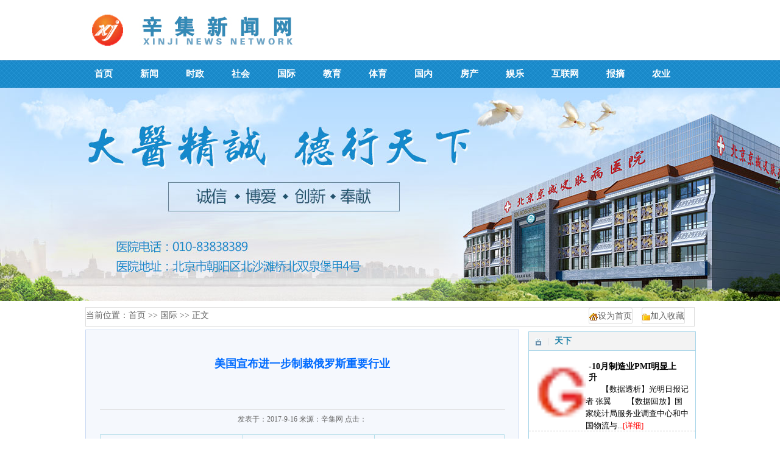

--- FILE ---
content_type: text/html; charset=Utf-8
request_url: http://www.xjgsmj.com/gj/2489.html
body_size: 6530
content:
<!DOCTYPE html>
<html>
<head>
<meta charset="utf-8">
<meta http-equiv="Cache-Control" content="no-transform" />
<meta http-equiv="Cache-Control" content="no-siteapp" />
<title>美国宣布进一步制裁俄罗斯重要行业-辛集网</title>
<meta name="keywords" content="" />
<meta name="description" content="美国宣布进一步制裁俄罗斯重要行业美国政府12日以俄罗斯继续破坏乌克兰东部稳定为由，宣布对其国防、金融和能源行业采取进一步制裁措施，包括把" />
<script type="text/javascript" src="/templets/p/js/public.js"></script>
<link type="text/css" rel="stylesheet" href="/templets/p/RtaaIWk/index.css">
<link type="text/css" rel="stylesheet" href="/templets/p/RtaaIWk/list.css">
</head>
<body>
<div class="bZEhuitH">
  <div class="xhJGqim">
    <div class="sfuAg">
      <div class="KiYEruDUZ"> <a href="/swt.htm?p=yh"><img src="/templets/p/ZXqEa/logo.jpg"></a> </div>
    </div>
    <div class="AwekDFpsT">
      <div class="JavPwVZKD">
        <ul>
          <li><a href="/"><strong>首页</strong></a></li>
          
          <li><a href="/xw/"><strong>新闻</strong></a></li>
          
          <li><a href="/sz/"><strong>时政</strong></a></li>
          
          <li><a href="/sh/"><strong>社会</strong></a></li>
          
          <li><a href="/gj/"><strong>国际</strong></a></li>
          
          <li><a href="/jy/"><strong>教育</strong></a></li>
          
          <li><a href="/ty/"><strong>体育</strong></a></li>
          
          <li><a href="/gn/"><strong>国内</strong></a></li>
          
          <li><a href="/fc/"><strong>房产</strong></a></li>
          
          <li><a href="/yl/"><strong>娱乐</strong></a></li>
          
          <li><a href="/hlw/"><strong>互联网</strong></a></li>
          
          <li><a href="/bz/"><strong>报摘</strong></a></li>
          
          <li><a href="/ny/"><strong>农业</strong></a></li>
          
        </ul>
      </div>
    </div>
    <div class="DTPRrJL"> </div>
  </div>
  <div class="pMhjQwZ">
    <div class="hZdzz">
      <p> 当前位置：<a href="/">首页</a> >> <a href=/gj/>国际</a> >> 正文</p>
      <p class="UdJRYKx"><img src="/templets/p/ZXqEa/shoucang1.jpg"><a href="#">加入收藏</a></p>
      <p class="UdJRYKx"><img src="/templets/p/ZXqEa/shoucang2.jpg"><a href="#">设为首页</a></p>
    </div>
    <div class="UjzLCAwEU">
      <div class="bEvxUrU">
        <h1>美国宣布进一步制裁俄罗斯重要行业 </h1>
        <span>发表于：2017-9-16 来源：辛集网 点击：<script src="/plus/hit.php?aid=2489" type='text/javascript' language="javascript"></script></span>
        <table>
          <tr> 
            <td><a href="/nr/87.html">AKB48传第6人下海拍AV 被讽“女优</a></td>
            
            <td><a href="/nr/236.html">87版《红楼梦》-板儿-李玥传因</a></td>
            
            <td><a href="/jy/2321.html">教育部：体测成绩将入档作为升</a></td>
             </tr>
          <tr> 
            <td><a href="/hlw/1163.html">来凤男生夺湖北体育类高考状元</a></td>
            
            <td><a href="/fz/44.html">28省份公开高温津贴发放标准 最</a></td>
            
            <td><a href="/sp/1202.html">老人带着女婿儿子一家三口轮班</a></td>
             </tr>
          <tr> 
            <td><a href="/tp/201.html">6名枪杀索南达杰嫌犯自首(组图</a></td>
            
            <td><a href="/ty/2240.html">黄健翔助阵“大话足球”</a></td>
            
            <td><a href="/sz/2084.html">国务院推进新一轮东北振兴 要</a></td>
             </tr>
        </table>
        <div class="WeyQX"> 美国宣布进一步制裁俄罗斯重要行业
<p style="padding: 0px; margin: 26px 0px; font-size: 14px; text-indent: 2em; color: rgb(37, 37, 37); font-family: 宋体, sans-serif; line-height: 24px; text-align: justify;">美国政府12日以俄罗斯继续破坏乌克兰东部稳定为由，宣布对其国防、金融和能源行业采取进一步制裁措施，包括把俄罗斯最大银行纳入制裁范围。</p><p style="padding: 0px; margin: 26px 0px; font-size: 14px; text-indent: 2em; color: rgb(37, 37, 37); font-family: 宋体, sans-serif; line-height: 24px; text-align: justify;">美国财政部发表的声明说，该部当天把俄罗斯最大银行&mdash;&mdash;俄罗斯储蓄银行列入制裁名单，同时扩大对俄罗斯其他金融机构的现有制裁范围，并对俄罗斯能源和国防领域更多企业实施制裁。</p><p style="padding: 0px; margin: 26px 0px; font-size: 14px; text-indent: 2em; color: rgb(37, 37, 37); font-family: 宋体, sans-serif; line-height: 24px; text-align: justify;">美方公布的主要制裁措施包括：禁止美国公民或公司就期限超过30天的债务与&ldquo;俄罗斯技术公司&rdquo;实施交易，或者买卖俄罗斯储蓄银行、莫斯科银行和俄罗斯农业银行等六家银行发行的期限超过30天的债务，或者买卖俄罗斯天然气工业石油公司和俄罗斯石油管道运输公司期限超过90天的新债；冻结5家俄罗斯国有国防技术企业在美国境内的资产；禁止向俄罗斯天然气工业股份公司等5家能源企业出口可用于深海和北极石油以及页岩气钻探和生产的商品、服务或技术。</p><p style="padding: 0px; margin: 26px 0px; font-size: 14px; text-indent: 2em; color: rgb(37, 37, 37); font-family: 宋体, sans-serif; line-height: 24px; text-align: justify;">美国财长雅各布&middot;卢发表声明说，美国与欧盟同步对俄罗斯采取进一步制裁措施，以应对俄罗斯对乌克兰东部地区实施&ldquo;军事干预&rdquo;并破坏这一地区稳定。只要俄罗斯的行为未能与自己的言辞一致，那么它在经济和外交上受到的孤立还会增加。如果俄罗斯能够与乌克兰和其他各方一道寻求永久解决乌克兰东部冲突，那么上述新制裁措施可能会暂停实施。</p><p style="padding: 0px; margin: 26px 0px; font-size: 14px; text-indent: 2em; color: rgb(37, 37, 37); font-family: 宋体, sans-serif; line-height: 24px; text-align: justify;">同一天，欧盟也公布了对俄罗斯进一步制裁措施。对此，俄罗斯外长拉夫罗夫表示，欧盟加紧对俄实施制裁破坏了乌克兰东部地区和平进程，俄方将作出回应。</p><p style="padding: 0px; margin: 26px 0px; font-size: 14px; text-indent: 2em; color: rgb(37, 37, 37); font-family: 宋体, sans-serif; line-height: 24px; text-align: justify;">今年3月以来，美欧因乌克兰问题已对俄罗斯实施多轮制裁。上一轮对俄制裁于7月底宣布，涉及金融、国防和能源等领域。俄罗斯8月7日出台反制裁措施，宣布暂停进口原产于多个西方国家的肉类、奶制品和果蔬等食品。　乌克兰问题三方联络小组（乌克兰、欧安组织、俄罗斯）同乌克兰东部民间武装代表9月5日在白俄罗斯首都明斯克签署了停火协议，虽然冲突双方每天都互相指责对方违反协议，但大规模武装冲突已经停止。</p> </div>
        <div class="tMCLWxf">
          <p><span>关键词标签：</span><a href="http://www.xjgsmj.com/gj/2489.html">美国宣布进一步制裁俄罗斯重要行业 </a></p>
          <p><span>本文章链接地址：</span><a href="http://www.xjgsmj.com/gj/2489.html">http://www.xjgsmj.com/gj/2489.html</a></p>
          <p><span>上一篇：<a href="/gj/2488.html" title="">美国一工人割下女同事头颅 曾劝同事信伊斯兰教</a></span> <span>下一篇：<a href="/xw/2490.html" title="">田耀筠实地督导我市园林城创建及拆违工作</a></span></p>
          <p> <img src="/templets/p/ZXqEa/yuyue_1.jpg" style="padding-right: 10px"> <img src="/templets/p/ZXqEa/yuyue_2.jpg" style="padding-right: 10px"> <img src="/templets/p/ZXqEa/yuyue_3.jpg"> </p>
        </div>
      </div>
      <div class="xmFWZ">
        <div class="CHGnnKsai">
          <div class="klqYPSPUk">
            <h4>延伸阅读</h4>
            <span><a href="/kepu/">更多>></a></span>
            <ul>
              
              <li><a href="/kp/1787.html">全国89所学校共录取云南考生1117人 北大清华共 </a></li>
              
              <li><a href="/kp/1754.html">-前三季度经济增长的积极因素-新动能从何而来 </a></li>
              
              <li><a href="/kp/1725.html">-日本９月份工业产出环比持平- </a></li>
              
              <li><a href="/kp/1679.html">-破除PPP投资障碍 提高民企参与热情- </a></li>
              
            </ul>
          </div>
          <div class="klqYPSPUk">
            <h4>推荐文章</h4>
            <span><a href="/nvren/">更多>></a></span>
            <ul>
              
              <li><a href="/nr/1778.html">-神医-诈骗团继-药酒有毒--解药收费-后又出坑 </a></li>
              
              <li><a href="/nr/1779.html">-浦东机场将建第三航站楼 上海暂不规划“第三 </a></li>
              
              <li><a href="/nr/1677.html">丧尸专车吓哭乘客《丧尸李志》万圣节线下发 </a></li>
              
              <li><a href="/nr/1670.html">-人民日报：治理“炒信”要有刮骨魄力- </a></li>
              
            </ul>
          </div>
        </div>
        <div class="Inazfem">
          <h4>图文推荐</h4>
          <span><a href="/tupian/">更多>></a></span>
          <ul>
            
            <li><a href="/tp/1634.html"><img src="http://www.xjgsmj.com/uploads/image/20161124/6e28530f597c1d35a07c195dc244783c.jpg" ></a><a href="/tp/1634.html">-社保缴费基数将调整...</a></li>
            
            <li><a href="/tp/1618.html"><img src="http://www.xjgsmj.com/uploads/image/20161124/fc66f7b83a4a795a857cff6525f6df5a.png" ></a><a href="/tp/1618.html">-山西将实施“六大工...</a></li>
            
            <li><a href="/tp/1556.html"><img src="http://www.xjgsmj.com./W020161101279692748252.jpg" ></a><a href="/tp/1556.html">曝曹云金豪宅内景 浓...</a></li>
            
            <li><a href="/tp/1505.html"><img src="http://www.xjgsmj.com./W020161105535737037162.jpg" ></a><a href="/tp/1505.html">谁弄的-小S烂腿满是...</a></li>
            
          </ul>
        </div>
      </div>
    </div>
    <div class="qBpmyOsGF">
      <div class="YDGGWmEHY">
        <div class="xAvQDLg">
          <p><img src="/templets/p/ZXqEa/tv.jpg" style="margin:10px;border-right: 1px solid #dbdee3;padding-right: 10px"><strong>天下</strong> </p>
        </div>
        <div class="mraowKa"> 
          <div class="aqFLq"> <a href="/tx/380.html "><img src="http://www.xjgsmj.com/uploads/image/20161114/fc66f7b83a4a795a857cff6525f6df5a.png" style="float: left;margin-left: 10px;margin-top: 20px;width:83px; height:103px;"></a>
            <h4><a href="/tx/380.html">-10月制造业PMI明显上升</a></h4>
            <p>【数据透析】光明日报记者 张翼　　【数据回放】国家统计局服务业调查中心和中国物流与...<a href="/tx/380.html">[详细]</a></p>
          </div>
          
          <div class="aqFLq"> <a href="/tx/302.html "><img src="http://www.xjgsmj.com./W020161020570241136542.jpg" style="float: left;margin-left: 10px;margin-top: 20px;width:83px; height:103px;"></a>
            <h4><a href="/tx/302.html">3年成精！刘梓晨再游蜡</a></h4>
            <p>3年前的刘梓晨如今的蛇精男刘梓晨 10月20日下午，一度以“蛇精脸”走红的刘梓晨在微博上...<a href="/tx/302.html">[详细]</a></p>
          </div>
           </div>
      </div>
      <div class="EbTMMtf">
        <div class="xAvQDLg">
          <p><img src="/templets/p/ZXqEa/tv.jpg" style="margin:10px;border-right: 1px solid #dbdee3;padding-right: 10px"><strong>调查</strong> </p>
        </div>
        <ul>
          
          <li><a href="/dc/1743.html">收到的喜帖扔还是留 附有照片的请柬更</a></li>
          
          <li><a href="/dc/1732.html">市食药监局抽查60批粽子 未发现不合格</a></li>
          
          <li><a href="/dc/1723.html">曝钟丽缇张伦硕结婚请柬 疑在临沂办婚</a></li>
          
          <li><a href="/dc/1702.html">清洁工写真像闫妮 老公眼睛睁大被惊艳</a></li>
          
          <li><a href="/dc/1682.html">石景山：市民热线提建议 区长当天就解</a></li>
          
        </ul>
      </div>
      <div class="NCldQdq">
        <div class="xAvQDLg">
          <p><img src="/templets/p/ZXqEa/tv.jpg" style="margin:10px;border-right: 1px solid #dbdee3;padding-right: 10px"><strong>排行</strong> </p>
        </div>
        <ul>
          
          <li><a href="/px/1774.html">群租房变社区活动站</a></li>
          
          <li><a href="/px/1751.html">清华大学将在昆成立滇池研究中心 全面</a></li>
          
          <li><a href="/px/1747.html">-全国成品油价格指数小幅下行-</a></li>
          
          <li><a href="/px/1737.html">山东巨野县法院官微挺马蓉 这是博头条</a></li>
          
          <li><a href="/px/1716.html">生育高峰催热昆明母婴市场 月嫂排到年</a></li>
          
          <li><a href="/px/1713.html">平谷诚信桃农组团上网卖桃</a></li>
          
          <li><a href="/px/1669.html">曝金莎突发胃痉挛昏迷 现入住上海某医</a></li>
          
        </ul>
      </div>
    </div>
  </div>
  <div class="AAWXO">
    <div class="kzgKtIODT">
      <h4>推荐阅读</h4>
      <span>(此网站为您推荐以下文章供您阅读。)</span> </div>
    <div class="tgoWjZg">
      <p><strong>游戏:</strong></p>
      <ul>
        
        <li><a href="/yx/1735.html" target="_blank">首钢耐火材料厂将改建</a>|</li>
        
        <li><a href="/yx/1700.html" target="_blank">-深交所：公司更名不得</a>|</li>
        
        <li><a href="/yx/1673.html" target="_blank">神奇女侠诞生75周年 看</a>|</li>
        
        <li><a href="/yx/1656.html" target="_blank">舒淇和林熙蕾爱女录视</a>|</li>
        
        <li><a href="/yx/1632.html" target="_blank">平谷基层党员给全区干</a>|</li>
        
        <li><a href="/yx/1620.html" target="_blank">上半年六大高端功能区</a>|</li>
        
        <li><a href="/yx/1591.html" target="_blank">石景山上半年PM2.5浓度同</a>|</li>
        
      </ul>
      <p><strong>文化&nbsp;&nbsp;:&nbsp;</strong></p>
      <ul>
        
        <li><a href="/wh/2548.html" target="_blank">山东出台条例：风景区</a>|</li>
        
        <li><a href="/wh/2545.html" target="_blank">三星堆金沙遗址展辽宁</a>|</li>
        
        <li><a href="/wh/2529.html" target="_blank">山东汉代石刻拓片精品</a>|</li>
        
        <li><a href="/wh/2524.html" target="_blank">山东地方戏香港“飚戏</a>|</li>
        
        <li><a href="/wh/2513.html" target="_blank">三星堆祭祀坑发掘背后</a>|</li>
        
        <li><a href="/wh/1760.html" target="_blank">石景山食药局开展医疗</a>|</li>
        
        <li><a href="/wh/1639.html" target="_blank">全球潮流生活消费趋势</a>|</li>
        
      </ul>
      <p><strong>人才&nbsp;&nbsp;:&nbsp;</strong></p>
      <ul>
        
        <li><a href="/rc/1734.html" target="_blank">企业伪造混凝土强度报</a>|</li>
        
        <li><a href="/rc/1724.html" target="_blank">上半年北京市新设科技</a>|</li>
        
        <li><a href="/rc/1696.html" target="_blank">数落熊孩子遭围殴 女子</a>|</li>
        
        <li><a href="/rc/1667.html" target="_blank">-世卫组织顾问林瑞超：</a>|</li>
        
        <li><a href="/rc/1648.html" target="_blank">-三大航企第三季度业绩</a>|</li>
        
        <li><a href="/rc/1644.html" target="_blank">-瑞丽“下海”村官李玉</a>|</li>
        
        <li><a href="/rc/1624.html" target="_blank">石景山苹果园附近2级地</a>|</li>
        
      </ul>
    </div>
  </div>
  <div class="SKrWD">
    <div class="AGMRs">
      <ul>
        <li><a href="/" style="background-color: #0172b2">首页</a></li>
        
        <li><a href="/ds/">读书</a></li>
        
        <li><a href="/pl/">评论</a></li>
        
        <li><a href="/tx/">天下</a></li>
        
        <li><a href="/dc/">调查</a></li>
        
        <li><a href="/px/">排行</a></li>
        
        <li><a href="/yx/">游戏</a></li>
        
        <li><a href="/wh/">文化</a></li>
        
        <li><a href="/rc/">人才</a></li>
        
      </ul>
    </div>
    <div class="GbNiHvrcn">
      <div class="ROsQjOx">
        <div class="dFWEf"> <img src="/templets/p/ZXqEa/logo2.jpg" style="margin-top: 40px;margin-bottom: 15px">
          <p>电话热线：010-83838389</p>
          <p>医院地址：北京市朝阳区北沙滩桥北双泉堡甲4号</p>
          <p>版权所有(京)ICP备06056309号-1 京卫网审[2013]第 1024号</p>
        </div>
        <div class="QICWFZq">
          <ul>
            <li>
              <h3>网站首页</h3>
            </li>
            <li><a href="/jiankang/">健康</a></li>
            <li><a href="/kepu/">科普</a></li>
            <li><a href="/tianxia/">天下</a></li>
            <li><a href="/caijing/">财经</a></li>
          </ul>
          <ul>
            <li>
              <h3>新闻动态</h3>
            </li>
            <li><a href="/jiaoyu/">教育</a></li>
            <li><a href="/fazhi/">法治</a></li>
            <li><a href="/fangchan/">房产</a></li>
            <li><a href="/nongye/">农业</a></li>
          </ul>
          <ul>
            <li>
              <h3>就医指南</h3>
            </li>
            <li><a href="/swt.htm?p=yh">就医流程</a></li>
            <li><a href="/swt.htm?p=yh">医保流程</a></li>
            <li><a href="/swt.htm?p=yh">乘车路线</a></li>
            <li><a href="/swt.htm?p=yh">联系我们</a></li>
          </ul>
          <ul>
            <li>
              <h3>投诉建议</h3>
            </li>
            <li><a href="/swt.htm?p=yh">院长信箱</a></li>
            <li><a href="/swt.htm?p=yh">满意度调查</a></li>
          </ul>
        </div>
      </div>
    </div>
  </div>
</div>
<script type="text/javascript" src="/templets/p/js/bottom.js"></script>
</body>
</html>